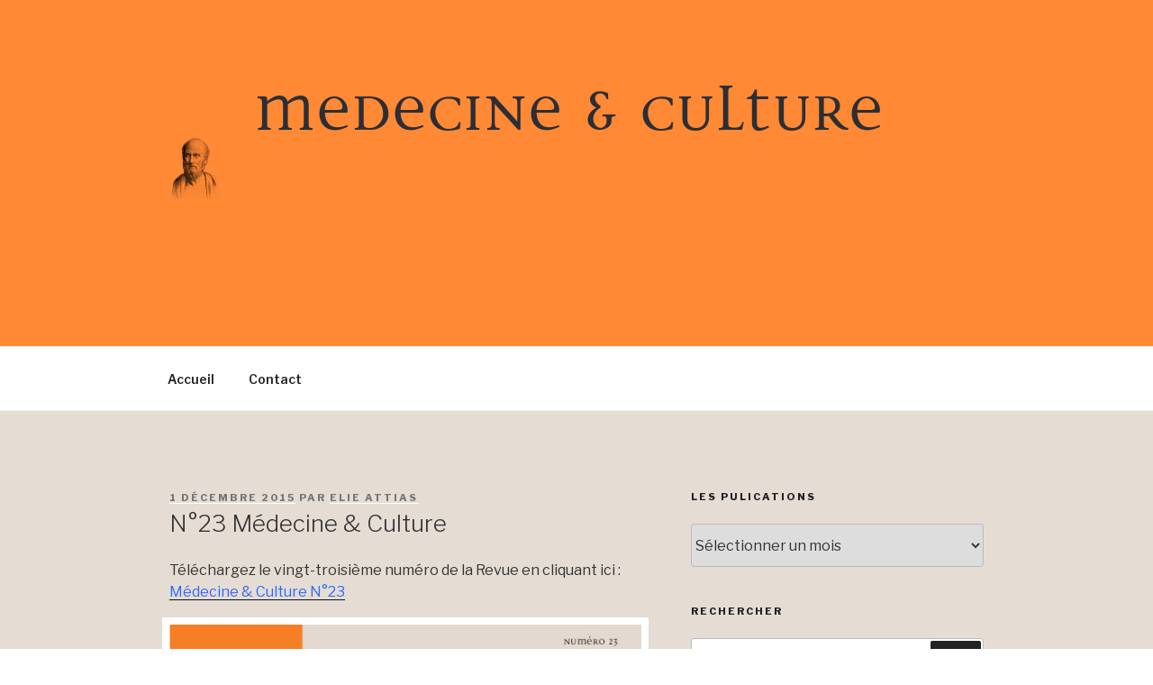

--- FILE ---
content_type: text/css
request_url: https://www.medecineetculture.com/wp-content/uploads/useanyfont/uaf.css?ver=1683193474
body_size: 74
content:
				@font-face {
					font-family: 'disturbance';
					src: url('/wp-content/uploads/useanyfont/180404042431disturbance.woff') format('woff');
					  font-display: auto;
				}

				.disturbance{font-family: 'disturbance' !important;}

		